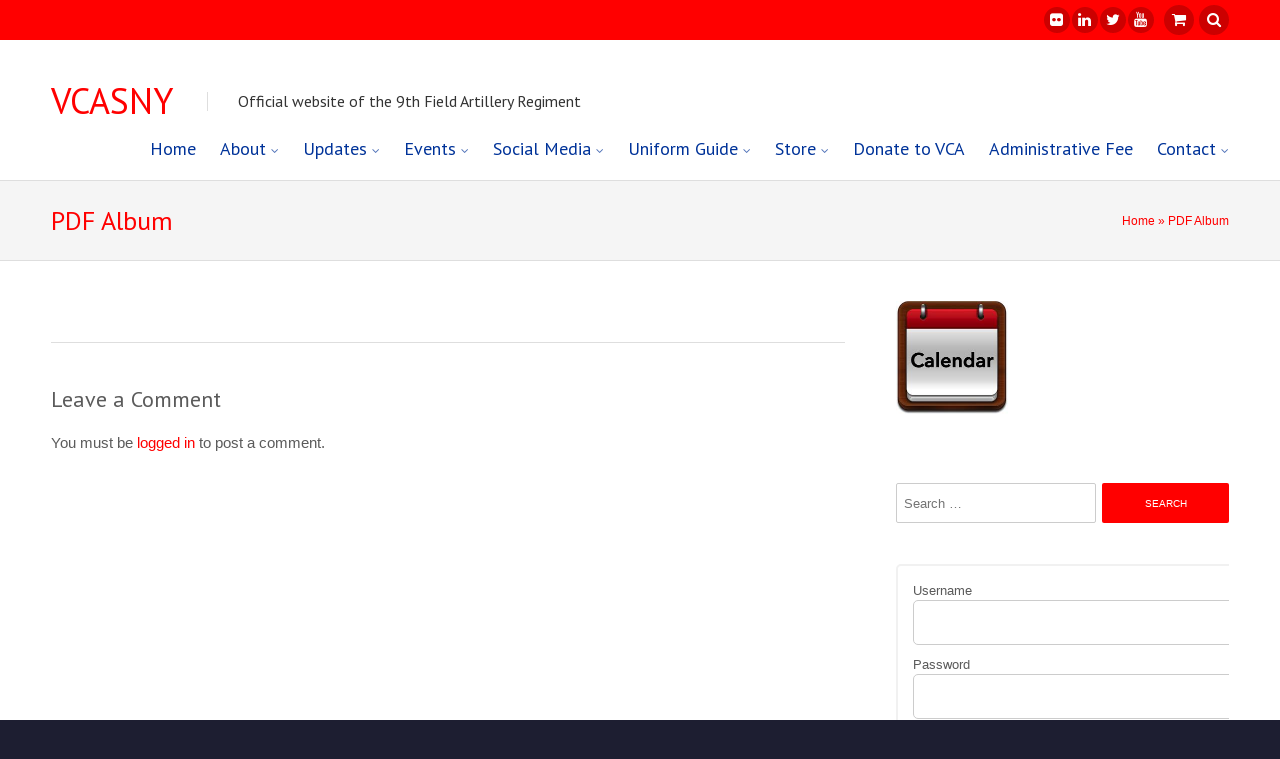

--- FILE ---
content_type: text/html; charset=UTF-8
request_url: https://www.vcasny.org/pdf-album/
body_size: 17557
content:
<!DOCTYPE html>
<html lang="en-US">
<head>
<meta charset="UTF-8">
<meta name="viewport" content="width=device-width">
<title>PDF Album | VCASNY</title>
<link rel="profile" href="http://gmpg.org/xfn/11">
<link rel="pingback" href="https://www.vcasny.org/xmlrpc.php">
<!--[if lt IE 9]><script src="https://www.vcasny.org/wp-content/themes/nayma/js/html5shiv.js"></script><![endif]-->
<!--[if lt IE 9]><script src="https://www.vcasny.org/wp-content/themes/nayma/js/selectivizr-min.js"></script><![endif]-->



<style></style>


<meta name='robots' content='max-image-preview:large' />
<link rel='dns-prefetch' href='//www.vcasny.org' />
<link rel='dns-prefetch' href='//maps.google.com' />
<link rel='dns-prefetch' href='//ajax.googleapis.com' />
<link rel='dns-prefetch' href='//maxcdn.bootstrapcdn.com' />
<link rel='dns-prefetch' href='//s.w.org' />
<link rel="alternate" type="application/rss+xml" title="VCASNY &raquo; Feed" href="https://www.vcasny.org/feed/" />
<link rel="alternate" type="application/rss+xml" title="VCASNY &raquo; Comments Feed" href="https://www.vcasny.org/comments/feed/" />
<link rel="alternate" type="application/rss+xml" title="VCASNY &raquo; PDF Album Comments Feed" href="https://www.vcasny.org/pdf-album/feed/" />
<script type="text/javascript">
window._wpemojiSettings = {"baseUrl":"https:\/\/s.w.org\/images\/core\/emoji\/14.0.0\/72x72\/","ext":".png","svgUrl":"https:\/\/s.w.org\/images\/core\/emoji\/14.0.0\/svg\/","svgExt":".svg","source":{"concatemoji":"https:\/\/www.vcasny.org\/wp-includes\/js\/wp-emoji-release.min.js?ver=f2fab9ec7822a54213168988942ed399"}};
/*! This file is auto-generated */
!function(e,a,t){var n,r,o,i=a.createElement("canvas"),p=i.getContext&&i.getContext("2d");function s(e,t){var a=String.fromCharCode,e=(p.clearRect(0,0,i.width,i.height),p.fillText(a.apply(this,e),0,0),i.toDataURL());return p.clearRect(0,0,i.width,i.height),p.fillText(a.apply(this,t),0,0),e===i.toDataURL()}function c(e){var t=a.createElement("script");t.src=e,t.defer=t.type="text/javascript",a.getElementsByTagName("head")[0].appendChild(t)}for(o=Array("flag","emoji"),t.supports={everything:!0,everythingExceptFlag:!0},r=0;r<o.length;r++)t.supports[o[r]]=function(e){if(!p||!p.fillText)return!1;switch(p.textBaseline="top",p.font="600 32px Arial",e){case"flag":return s([127987,65039,8205,9895,65039],[127987,65039,8203,9895,65039])?!1:!s([55356,56826,55356,56819],[55356,56826,8203,55356,56819])&&!s([55356,57332,56128,56423,56128,56418,56128,56421,56128,56430,56128,56423,56128,56447],[55356,57332,8203,56128,56423,8203,56128,56418,8203,56128,56421,8203,56128,56430,8203,56128,56423,8203,56128,56447]);case"emoji":return!s([129777,127995,8205,129778,127999],[129777,127995,8203,129778,127999])}return!1}(o[r]),t.supports.everything=t.supports.everything&&t.supports[o[r]],"flag"!==o[r]&&(t.supports.everythingExceptFlag=t.supports.everythingExceptFlag&&t.supports[o[r]]);t.supports.everythingExceptFlag=t.supports.everythingExceptFlag&&!t.supports.flag,t.DOMReady=!1,t.readyCallback=function(){t.DOMReady=!0},t.supports.everything||(n=function(){t.readyCallback()},a.addEventListener?(a.addEventListener("DOMContentLoaded",n,!1),e.addEventListener("load",n,!1)):(e.attachEvent("onload",n),a.attachEvent("onreadystatechange",function(){"complete"===a.readyState&&t.readyCallback()})),(e=t.source||{}).concatemoji?c(e.concatemoji):e.wpemoji&&e.twemoji&&(c(e.twemoji),c(e.wpemoji)))}(window,document,window._wpemojiSettings);
</script>
<style type="text/css">
img.wp-smiley,
img.emoji {
	display: inline !important;
	border: none !important;
	box-shadow: none !important;
	height: 1em !important;
	width: 1em !important;
	margin: 0 0.07em !important;
	vertical-align: -0.1em !important;
	background: none !important;
	padding: 0 !important;
}
</style>
	<link rel='stylesheet' id='wp-block-library-css'  href='https://www.vcasny.org/wp-includes/css/dist/block-library/style.min.css?ver=f2fab9ec7822a54213168988942ed399' type='text/css' media='all' />
<link rel='stylesheet' id='wc-blocks-vendors-style-css'  href='https://www.vcasny.org/wp-content/plugins/woocommerce/packages/woocommerce-blocks/build/wc-blocks-vendors-style.css?ver=10.0.6' type='text/css' media='all' />
<link rel='stylesheet' id='wc-blocks-style-css'  href='https://www.vcasny.org/wp-content/plugins/woocommerce/packages/woocommerce-blocks/build/wc-blocks-style.css?ver=10.0.6' type='text/css' media='all' />
<style id='global-styles-inline-css' type='text/css'>
body{--wp--preset--color--black: #000000;--wp--preset--color--cyan-bluish-gray: #abb8c3;--wp--preset--color--white: #ffffff;--wp--preset--color--pale-pink: #f78da7;--wp--preset--color--vivid-red: #cf2e2e;--wp--preset--color--luminous-vivid-orange: #ff6900;--wp--preset--color--luminous-vivid-amber: #fcb900;--wp--preset--color--light-green-cyan: #7bdcb5;--wp--preset--color--vivid-green-cyan: #00d084;--wp--preset--color--pale-cyan-blue: #8ed1fc;--wp--preset--color--vivid-cyan-blue: #0693e3;--wp--preset--color--vivid-purple: #9b51e0;--wp--preset--gradient--vivid-cyan-blue-to-vivid-purple: linear-gradient(135deg,rgba(6,147,227,1) 0%,rgb(155,81,224) 100%);--wp--preset--gradient--light-green-cyan-to-vivid-green-cyan: linear-gradient(135deg,rgb(122,220,180) 0%,rgb(0,208,130) 100%);--wp--preset--gradient--luminous-vivid-amber-to-luminous-vivid-orange: linear-gradient(135deg,rgba(252,185,0,1) 0%,rgba(255,105,0,1) 100%);--wp--preset--gradient--luminous-vivid-orange-to-vivid-red: linear-gradient(135deg,rgba(255,105,0,1) 0%,rgb(207,46,46) 100%);--wp--preset--gradient--very-light-gray-to-cyan-bluish-gray: linear-gradient(135deg,rgb(238,238,238) 0%,rgb(169,184,195) 100%);--wp--preset--gradient--cool-to-warm-spectrum: linear-gradient(135deg,rgb(74,234,220) 0%,rgb(151,120,209) 20%,rgb(207,42,186) 40%,rgb(238,44,130) 60%,rgb(251,105,98) 80%,rgb(254,248,76) 100%);--wp--preset--gradient--blush-light-purple: linear-gradient(135deg,rgb(255,206,236) 0%,rgb(152,150,240) 100%);--wp--preset--gradient--blush-bordeaux: linear-gradient(135deg,rgb(254,205,165) 0%,rgb(254,45,45) 50%,rgb(107,0,62) 100%);--wp--preset--gradient--luminous-dusk: linear-gradient(135deg,rgb(255,203,112) 0%,rgb(199,81,192) 50%,rgb(65,88,208) 100%);--wp--preset--gradient--pale-ocean: linear-gradient(135deg,rgb(255,245,203) 0%,rgb(182,227,212) 50%,rgb(51,167,181) 100%);--wp--preset--gradient--electric-grass: linear-gradient(135deg,rgb(202,248,128) 0%,rgb(113,206,126) 100%);--wp--preset--gradient--midnight: linear-gradient(135deg,rgb(2,3,129) 0%,rgb(40,116,252) 100%);--wp--preset--duotone--dark-grayscale: url('#wp-duotone-dark-grayscale');--wp--preset--duotone--grayscale: url('#wp-duotone-grayscale');--wp--preset--duotone--purple-yellow: url('#wp-duotone-purple-yellow');--wp--preset--duotone--blue-red: url('#wp-duotone-blue-red');--wp--preset--duotone--midnight: url('#wp-duotone-midnight');--wp--preset--duotone--magenta-yellow: url('#wp-duotone-magenta-yellow');--wp--preset--duotone--purple-green: url('#wp-duotone-purple-green');--wp--preset--duotone--blue-orange: url('#wp-duotone-blue-orange');--wp--preset--font-size--small: 13px;--wp--preset--font-size--medium: 20px;--wp--preset--font-size--large: 36px;--wp--preset--font-size--x-large: 42px;}.has-black-color{color: var(--wp--preset--color--black) !important;}.has-cyan-bluish-gray-color{color: var(--wp--preset--color--cyan-bluish-gray) !important;}.has-white-color{color: var(--wp--preset--color--white) !important;}.has-pale-pink-color{color: var(--wp--preset--color--pale-pink) !important;}.has-vivid-red-color{color: var(--wp--preset--color--vivid-red) !important;}.has-luminous-vivid-orange-color{color: var(--wp--preset--color--luminous-vivid-orange) !important;}.has-luminous-vivid-amber-color{color: var(--wp--preset--color--luminous-vivid-amber) !important;}.has-light-green-cyan-color{color: var(--wp--preset--color--light-green-cyan) !important;}.has-vivid-green-cyan-color{color: var(--wp--preset--color--vivid-green-cyan) !important;}.has-pale-cyan-blue-color{color: var(--wp--preset--color--pale-cyan-blue) !important;}.has-vivid-cyan-blue-color{color: var(--wp--preset--color--vivid-cyan-blue) !important;}.has-vivid-purple-color{color: var(--wp--preset--color--vivid-purple) !important;}.has-black-background-color{background-color: var(--wp--preset--color--black) !important;}.has-cyan-bluish-gray-background-color{background-color: var(--wp--preset--color--cyan-bluish-gray) !important;}.has-white-background-color{background-color: var(--wp--preset--color--white) !important;}.has-pale-pink-background-color{background-color: var(--wp--preset--color--pale-pink) !important;}.has-vivid-red-background-color{background-color: var(--wp--preset--color--vivid-red) !important;}.has-luminous-vivid-orange-background-color{background-color: var(--wp--preset--color--luminous-vivid-orange) !important;}.has-luminous-vivid-amber-background-color{background-color: var(--wp--preset--color--luminous-vivid-amber) !important;}.has-light-green-cyan-background-color{background-color: var(--wp--preset--color--light-green-cyan) !important;}.has-vivid-green-cyan-background-color{background-color: var(--wp--preset--color--vivid-green-cyan) !important;}.has-pale-cyan-blue-background-color{background-color: var(--wp--preset--color--pale-cyan-blue) !important;}.has-vivid-cyan-blue-background-color{background-color: var(--wp--preset--color--vivid-cyan-blue) !important;}.has-vivid-purple-background-color{background-color: var(--wp--preset--color--vivid-purple) !important;}.has-black-border-color{border-color: var(--wp--preset--color--black) !important;}.has-cyan-bluish-gray-border-color{border-color: var(--wp--preset--color--cyan-bluish-gray) !important;}.has-white-border-color{border-color: var(--wp--preset--color--white) !important;}.has-pale-pink-border-color{border-color: var(--wp--preset--color--pale-pink) !important;}.has-vivid-red-border-color{border-color: var(--wp--preset--color--vivid-red) !important;}.has-luminous-vivid-orange-border-color{border-color: var(--wp--preset--color--luminous-vivid-orange) !important;}.has-luminous-vivid-amber-border-color{border-color: var(--wp--preset--color--luminous-vivid-amber) !important;}.has-light-green-cyan-border-color{border-color: var(--wp--preset--color--light-green-cyan) !important;}.has-vivid-green-cyan-border-color{border-color: var(--wp--preset--color--vivid-green-cyan) !important;}.has-pale-cyan-blue-border-color{border-color: var(--wp--preset--color--pale-cyan-blue) !important;}.has-vivid-cyan-blue-border-color{border-color: var(--wp--preset--color--vivid-cyan-blue) !important;}.has-vivid-purple-border-color{border-color: var(--wp--preset--color--vivid-purple) !important;}.has-vivid-cyan-blue-to-vivid-purple-gradient-background{background: var(--wp--preset--gradient--vivid-cyan-blue-to-vivid-purple) !important;}.has-light-green-cyan-to-vivid-green-cyan-gradient-background{background: var(--wp--preset--gradient--light-green-cyan-to-vivid-green-cyan) !important;}.has-luminous-vivid-amber-to-luminous-vivid-orange-gradient-background{background: var(--wp--preset--gradient--luminous-vivid-amber-to-luminous-vivid-orange) !important;}.has-luminous-vivid-orange-to-vivid-red-gradient-background{background: var(--wp--preset--gradient--luminous-vivid-orange-to-vivid-red) !important;}.has-very-light-gray-to-cyan-bluish-gray-gradient-background{background: var(--wp--preset--gradient--very-light-gray-to-cyan-bluish-gray) !important;}.has-cool-to-warm-spectrum-gradient-background{background: var(--wp--preset--gradient--cool-to-warm-spectrum) !important;}.has-blush-light-purple-gradient-background{background: var(--wp--preset--gradient--blush-light-purple) !important;}.has-blush-bordeaux-gradient-background{background: var(--wp--preset--gradient--blush-bordeaux) !important;}.has-luminous-dusk-gradient-background{background: var(--wp--preset--gradient--luminous-dusk) !important;}.has-pale-ocean-gradient-background{background: var(--wp--preset--gradient--pale-ocean) !important;}.has-electric-grass-gradient-background{background: var(--wp--preset--gradient--electric-grass) !important;}.has-midnight-gradient-background{background: var(--wp--preset--gradient--midnight) !important;}.has-small-font-size{font-size: var(--wp--preset--font-size--small) !important;}.has-medium-font-size{font-size: var(--wp--preset--font-size--medium) !important;}.has-large-font-size{font-size: var(--wp--preset--font-size--large) !important;}.has-x-large-font-size{font-size: var(--wp--preset--font-size--x-large) !important;}
</style>
<link rel='stylesheet' id='events-manager-css'  href='https://www.vcasny.org/wp-content/plugins/events-manager/includes/css/events-manager.min.css?ver=6.4.6.4' type='text/css' media='all' />
<style id='events-manager-inline-css' type='text/css'>
body .em { --font-family : inherit; --font-weight : inherit; --font-size : 1em; --line-height : inherit; }
</style>
<link rel='stylesheet' id='events-manager-pro-css'  href='https://www.vcasny.org/wp-content/plugins/events-manager-pro/includes/css/events-manager-pro.css?ver=2.4' type='text/css' media='all' />
<link rel='stylesheet' id='style_login_widget-css'  href='https://www.vcasny.org/wp-content/plugins/login-sidebar-widget/css/style_login_widget.css?ver=f2fab9ec7822a54213168988942ed399' type='text/css' media='all' />
<link rel='stylesheet' id='image-hover-effects-css-css'  href='https://www.vcasny.org/wp-content/plugins/mega-addons-for-visual-composer/css/ihover.css?ver=f2fab9ec7822a54213168988942ed399' type='text/css' media='all' />
<link rel='stylesheet' id='style-css-css'  href='https://www.vcasny.org/wp-content/plugins/mega-addons-for-visual-composer/css/style.css?ver=f2fab9ec7822a54213168988942ed399' type='text/css' media='all' />
<link rel='stylesheet' id='font-awesome-latest-css'  href='https://www.vcasny.org/wp-content/plugins/mega-addons-for-visual-composer/css/font-awesome/css/all.css?ver=f2fab9ec7822a54213168988942ed399' type='text/css' media='all' />
<link rel='stylesheet' id='rs-plugin-settings-css'  href='https://www.vcasny.org/wp-content/plugins/revslider/rs-plugin/css/settings.css?ver=4.6.5' type='text/css' media='all' />
<style id='rs-plugin-settings-inline-css' type='text/css'>
.tp-caption a{color:#ff7302;text-shadow:none;-webkit-transition:all 0.2s ease-out;-moz-transition:all 0.2s ease-out;-o-transition:all 0.2s ease-out;-ms-transition:all 0.2s ease-out}.tp-caption a:hover{color:#ffa902}
</style>
<link rel='stylesheet' id='woocommerce-layout-css'  href='https://www.vcasny.org/wp-content/plugins/woocommerce/assets/css/woocommerce-layout.css?ver=7.7.2' type='text/css' media='all' />
<link rel='stylesheet' id='woocommerce-smallscreen-css'  href='https://www.vcasny.org/wp-content/plugins/woocommerce/assets/css/woocommerce-smallscreen.css?ver=7.7.2' type='text/css' media='only screen and (max-width: 768px)' />
<link rel='stylesheet' id='woocommerce-general-css'  href='https://www.vcasny.org/wp-content/plugins/woocommerce/assets/css/woocommerce.css?ver=7.7.2' type='text/css' media='all' />
<style id='woocommerce-inline-inline-css' type='text/css'>
.woocommerce form .form-row .required { visibility: visible; }
</style>
<link rel='stylesheet' id='rss-retriever-css'  href='https://www.vcasny.org/wp-content/plugins/wp-rss-retriever/inc/css/rss-retriever.css?ver=1.6.10' type='text/css' media='all' />
<link rel='stylesheet' id='wp-fullcalendar-css'  href='https://www.vcasny.org/wp-content/plugins/wp-fullcalendar/includes/css/main.css?ver=1.5' type='text/css' media='all' />
<link rel='stylesheet' id='wp-fullcalendar-tippy-light-border-css'  href='https://www.vcasny.org/wp-content/plugins/wp-fullcalendar/includes/css/tippy/light-border.css?ver=1.5' type='text/css' media='all' />
<link rel='stylesheet' id='jquery-ui-css'  href='https://www.vcasny.org/wp-content/plugins/wp-fullcalendar/includes/css/jquery-ui/ui-lightness/jquery-ui.min.css?ver=1.5' type='text/css' media='all' />
<link rel='stylesheet' id='jquery-ui-theme-css'  href='https://www.vcasny.org/wp-content/plugins/wp-fullcalendar/includes/css/jquery-ui/ui-lightness/theme.css?ver=1.5' type='text/css' media='all' />
<link rel='stylesheet' id='quadro-font-awesome-css'  href='//maxcdn.bootstrapcdn.com/font-awesome/4.2.0/css/font-awesome.min.css?ver=3.2.1' type='text/css' media='all' />
<link rel='stylesheet' id='quadro-style-css'  href='https://www.vcasny.org/wp-content/themes/nayma/style.css?ver=f2fab9ec7822a54213168988942ed399' type='text/css' media='all' />
<link rel='stylesheet' id='woocommerce-styles-css'  href='https://www.vcasny.org/wp-content/themes/nayma/inc/woocommerce-styles.css?ver=f2fab9ec7822a54213168988942ed399' type='text/css' media='all' />
<link rel='stylesheet' id='vcomposer-styles-css'  href='https://www.vcasny.org/wp-content/themes/nayma/inc/vcomposer-styles.css?ver=f2fab9ec7822a54213168988942ed399' type='text/css' media='all' />
<link rel='stylesheet' id='plugin-styles-css'  href='https://www.vcasny.org/wp-content/themes/nayma/inc/jquery.mmenu.css?ver=f2fab9ec7822a54213168988942ed399' type='text/css' media='all' />
<link rel='stylesheet' id='slickr-flickr-css'  href='https://www.vcasny.org/wp-content/plugins/slickr-flickr/styles/public.css?ver=2.8.1' type='text/css' media='all' />
<link rel='stylesheet' id='slickr-flickr-lightbox-css'  href='https://www.vcasny.org/wp-content/plugins/slickr-flickr/styles/lightGallery.css?ver=1.0' type='text/css' media='all' />
<link rel='stylesheet' id='dashicons-css'  href='https://www.vcasny.org/wp-includes/css/dashicons.min.css?ver=f2fab9ec7822a54213168988942ed399' type='text/css' media='all' />
<link rel='stylesheet' id='thickbox-css'  href='https://www.vcasny.org/wp-includes/js/thickbox/thickbox.css?ver=f2fab9ec7822a54213168988942ed399' type='text/css' media='all' />
<link rel='stylesheet' id='galleria-classic-css'  href='https://www.vcasny.org/wp-content/plugins/slickr-flickr/galleria/themes/classic/galleria.classic.css?ver=1.6.1' type='text/css' media='all' />
<link rel='stylesheet' id='js_composer_front-css'  href='https://www.vcasny.org/wp-content/plugins/js_composer/assets/css/js_composer.min.css?ver=5.4.5' type='text/css' media='all' />
<script type='text/javascript' src='https://www.vcasny.org/wp-includes/js/jquery/jquery.min.js?ver=3.6.0' id='jquery-core-js'></script>
<script type='text/javascript' src='https://www.vcasny.org/wp-includes/js/jquery/jquery-migrate.min.js?ver=3.3.2' id='jquery-migrate-js'></script>
<script type='text/javascript' src='https://www.vcasny.org/wp-includes/js/jquery/ui/core.min.js?ver=1.13.1' id='jquery-ui-core-js'></script>
<script type='text/javascript' src='https://www.vcasny.org/wp-includes/js/jquery/ui/mouse.min.js?ver=1.13.1' id='jquery-ui-mouse-js'></script>
<script type='text/javascript' src='https://www.vcasny.org/wp-includes/js/jquery/ui/sortable.min.js?ver=1.13.1' id='jquery-ui-sortable-js'></script>
<script type='text/javascript' src='https://www.vcasny.org/wp-includes/js/jquery/ui/datepicker.min.js?ver=1.13.1' id='jquery-ui-datepicker-js'></script>
<script type='text/javascript' id='jquery-ui-datepicker-js-after'>
jQuery(function(jQuery){jQuery.datepicker.setDefaults({"closeText":"Close","currentText":"Today","monthNames":["January","February","March","April","May","June","July","August","September","October","November","December"],"monthNamesShort":["Jan","Feb","Mar","Apr","May","Jun","Jul","Aug","Sep","Oct","Nov","Dec"],"nextText":"Next","prevText":"Previous","dayNames":["Sunday","Monday","Tuesday","Wednesday","Thursday","Friday","Saturday"],"dayNamesShort":["Sun","Mon","Tue","Wed","Thu","Fri","Sat"],"dayNamesMin":["S","M","T","W","T","F","S"],"dateFormat":"d MM yy","firstDay":1,"isRTL":false});});
</script>
<script type='text/javascript' src='https://www.vcasny.org/wp-includes/js/jquery/ui/resizable.min.js?ver=1.13.1' id='jquery-ui-resizable-js'></script>
<script type='text/javascript' src='https://www.vcasny.org/wp-includes/js/jquery/ui/draggable.min.js?ver=1.13.1' id='jquery-ui-draggable-js'></script>
<script type='text/javascript' src='https://www.vcasny.org/wp-includes/js/jquery/ui/controlgroup.min.js?ver=1.13.1' id='jquery-ui-controlgroup-js'></script>
<script type='text/javascript' src='https://www.vcasny.org/wp-includes/js/jquery/ui/checkboxradio.min.js?ver=1.13.1' id='jquery-ui-checkboxradio-js'></script>
<script type='text/javascript' src='https://www.vcasny.org/wp-includes/js/jquery/ui/button.min.js?ver=1.13.1' id='jquery-ui-button-js'></script>
<script type='text/javascript' src='https://www.vcasny.org/wp-includes/js/jquery/ui/dialog.min.js?ver=1.13.1' id='jquery-ui-dialog-js'></script>
<script type='text/javascript' id='events-manager-js-extra'>
/* <![CDATA[ */
var EM = {"ajaxurl":"https:\/\/www.vcasny.org\/wp-admin\/admin-ajax.php","locationajaxurl":"https:\/\/www.vcasny.org\/wp-admin\/admin-ajax.php?action=locations_search","firstDay":"1","locale":"en","dateFormat":"yy-mm-dd","ui_css":"https:\/\/www.vcasny.org\/wp-content\/plugins\/events-manager\/includes\/css\/jquery-ui\/build.min.css","show24hours":"1","is_ssl":"1","autocomplete_limit":"10","calendar":{"breakpoints":{"small":560,"medium":908,"large":false}},"phone":"","datepicker":{"format":"m\/d\/Y"},"search":{"breakpoints":{"small":650,"medium":850,"full":false}},"url":"https:\/\/www.vcasny.org\/wp-content\/plugins\/events-manager","bookingInProgress":"Please wait while the booking is being submitted.","tickets_save":"Save Ticket","bookingajaxurl":"https:\/\/www.vcasny.org\/wp-admin\/admin-ajax.php","bookings_export_save":"Export Bookings","bookings_settings_save":"Save Settings","booking_delete":"Are you sure you want to delete?","booking_offset":"30","bookings":{"submit_button":{"text":{"default":"Send your Response","free":"Send your Response","payment":"Send your Response","processing":"Processing ..."}},"update_listener":""},"bb_full":"Sold Out","bb_book":"Register Now","bb_booking":"Registering...","bb_booked":"Registration Submitted","bb_error":"Registration Error. Try again?","bb_cancel":"Cancel","bb_canceling":"Canceling...","bb_cancelled":"Cancelled","bb_cancel_error":"Cancellation Error. Try again?","txt_search":"Search","txt_searching":"Searching...","txt_loading":"Loading...","event_detach_warning":"Are you sure you want to detach this event? By doing so, this event will be independent of the recurring set of events.","delete_recurrence_warning":"Are you sure you want to delete all recurrences of this event? All events will be moved to trash.","disable_bookings_warning":"Are you sure you want to disable bookings? If you do this and save, you will lose all previous bookings. If you wish to prevent further bookings, reduce the number of spaces available to the amount of bookings you currently have","booking_warning_cancel":"Are you sure you want to cancel your registration?","cache":"1"};
/* ]]> */
</script>
<script type='text/javascript' src='https://www.vcasny.org/wp-content/plugins/events-manager/includes/js/events-manager.min.js?ver=6.4.6.4' id='events-manager-js'></script>
<script type='text/javascript' src='https://www.vcasny.org/wp-content/plugins/events-manager-pro/includes/js/events-manager-pro.js?ver=f2fab9ec7822a54213168988942ed399' id='events-manager-pro-js'></script>
<script type='text/javascript' src='https://www.vcasny.org/wp-content/plugins/login-sidebar-widget/js/jquery.validate.min.js?ver=f2fab9ec7822a54213168988942ed399' id='jquery.validate.min-js'></script>
<script type='text/javascript' src='https://www.vcasny.org/wp-content/plugins/login-sidebar-widget/js/additional-methods.js?ver=f2fab9ec7822a54213168988942ed399' id='additional-methods-js'></script>
<script type='text/javascript' src='https://www.vcasny.org/wp-content/plugins/revslider/rs-plugin/js/jquery.themepunch.tools.min.js?ver=4.6.5' id='tp-tools-js'></script>
<script type='text/javascript' src='https://www.vcasny.org/wp-content/plugins/revslider/rs-plugin/js/jquery.themepunch.revolution.min.js?ver=4.6.5' id='revmin-js'></script>
<script type='text/javascript' src='https://www.vcasny.org/wp-content/plugins/woocommerce/assets/js/jquery-blockui/jquery.blockUI.min.js?ver=2.7.0-wc.7.7.2' id='jquery-blockui-js'></script>
<script type='text/javascript' id='wc-add-to-cart-js-extra'>
/* <![CDATA[ */
var wc_add_to_cart_params = {"ajax_url":"\/wp-admin\/admin-ajax.php","wc_ajax_url":"\/?wc-ajax=%%endpoint%%","i18n_view_cart":"View cart","cart_url":"https:\/\/www.vcasny.org\/shopping-cart\/","is_cart":"","cart_redirect_after_add":"no"};
/* ]]> */
</script>
<script type='text/javascript' src='https://www.vcasny.org/wp-content/plugins/woocommerce/assets/js/frontend/add-to-cart.min.js?ver=7.7.2' id='wc-add-to-cart-js'></script>
<script type='text/javascript' src='https://www.vcasny.org/wp-content/plugins/js_composer/assets/js/vendors/woocommerce-add-to-cart.js?ver=5.4.5' id='vc_woocommerce-add-to-cart-js-js'></script>
<script type='text/javascript' id='WCPAY_ASSETS-js-extra'>
/* <![CDATA[ */
var wcpayAssets = {"url":"https:\/\/www.vcasny.org\/wp-content\/plugins\/woocommerce-payments\/dist\/"};
/* ]]> */
</script>
<script type='text/javascript' src='https://www.vcasny.org/wp-includes/js/jquery/ui/menu.min.js?ver=1.13.1' id='jquery-ui-menu-js'></script>
<script type='text/javascript' src='https://www.vcasny.org/wp-includes/js/jquery/ui/selectmenu.min.js?ver=1.13.1' id='jquery-ui-selectmenu-js'></script>
<script type='text/javascript' src='https://www.vcasny.org/wp-includes/js/jquery/ui/tooltip.min.js?ver=1.13.1' id='jquery-ui-tooltip-js'></script>
<script type='text/javascript' src='https://www.vcasny.org/wp-includes/js/dist/vendor/moment.min.js?ver=2.29.4' id='moment-js'></script>
<script type='text/javascript' id='moment-js-after'>
moment.updateLocale( 'en_US', {"months":["January","February","March","April","May","June","July","August","September","October","November","December"],"monthsShort":["Jan","Feb","Mar","Apr","May","Jun","Jul","Aug","Sep","Oct","Nov","Dec"],"weekdays":["Sunday","Monday","Tuesday","Wednesday","Thursday","Friday","Saturday"],"weekdaysShort":["Sun","Mon","Tue","Wed","Thu","Fri","Sat"],"week":{"dow":1},"longDateFormat":{"LT":"Hi","LTS":null,"L":null,"LL":"j F Y","LLL":"F j, Y g:i a","LLLL":null}} );
</script>
<script type='text/javascript' id='wp-fullcalendar-js-extra'>
/* <![CDATA[ */
var WPFC = {"ajaxurl":"https:\/\/www.vcasny.org\/wp-admin\/admin-ajax.php?action=WP_FullCalendar","firstDay":"1","wpfc_theme":"jquery-ui","wpfc_limit":"3","wpfc_limit_txt":"more ...","timeFormat":"HHmm","defaultView":"month","weekends":"true","header":{"left":"prev,next today","center":"title","right":"month,basicWeek"},"wpfc_qtips":"1","tippy_theme":"light-border","tippy_placement":"bottom","tippy_loading":"Loading..."};
/* ]]> */
</script>
<script type='text/javascript' src='https://www.vcasny.org/wp-content/plugins/wp-fullcalendar/includes/js/main.js?ver=1.5' id='wp-fullcalendar-js'></script>
<script type='text/javascript' src='https://www.vcasny.org/wp-content/plugins/slickr-flickr/scripts/lightGallery.min.js?ver=1.0' id='slickr-flickr-lightbox-js'></script>
<script type='text/javascript' id='thickbox-js-extra'>
/* <![CDATA[ */
var thickboxL10n = {"next":"Next >","prev":"< Prev","image":"Image","of":"of","close":"Close","noiframes":"This feature requires inline frames. You have iframes disabled or your browser does not support them.","loadingAnimation":"https:\/\/www.vcasny.org\/wp-includes\/js\/thickbox\/loadingAnimation.gif"};
/* ]]> */
</script>
<script type='text/javascript' src='https://www.vcasny.org/wp-includes/js/thickbox/thickbox.js?ver=3.1-20121105' id='thickbox-js'></script>
<script type='text/javascript' src='https://www.vcasny.org/wp-content/plugins/slickr-flickr/galleria/galleria-1.6.1.min.js?ver=1.6.1' id='galleria-js'></script>
<script type='text/javascript' src='https://www.vcasny.org/wp-content/plugins/slickr-flickr/galleria/themes/classic/galleria.classic.min.js?ver=1.6.1' id='galleria-classic-js'></script>
<script type='text/javascript' src='https://www.vcasny.org/wp-content/plugins/slickr-flickr/scripts/responsiveslides.min.js?ver=1.54' id='rslides-js'></script>
<script type='text/javascript' src='https://www.vcasny.org/wp-content/plugins/slickr-flickr/scripts/public.js?ver=2.8.1' id='slickr-flickr-js'></script>
<script type='text/javascript' src='//ajax.googleapis.com/ajax/libs/webfont/1.4.7/webfont.js?ver=f2fab9ec7822a54213168988942ed399' id='googlefloader-js'></script>
<link rel="https://api.w.org/" href="https://www.vcasny.org/wp-json/" /><link rel="alternate" type="application/json" href="https://www.vcasny.org/wp-json/wp/v2/pages/2405" /><link rel="EditURI" type="application/rsd+xml" title="RSD" href="https://www.vcasny.org/xmlrpc.php?rsd" />
<link rel="wlwmanifest" type="application/wlwmanifest+xml" href="https://www.vcasny.org/wp-includes/wlwmanifest.xml" /> 

<link rel="canonical" href="https://www.vcasny.org/pdf-album/" />
<link rel='shortlink' href='https://www.vcasny.org/?p=2405' />
<link rel="alternate" type="application/json+oembed" href="https://www.vcasny.org/wp-json/oembed/1.0/embed?url=https%3A%2F%2Fwww.vcasny.org%2Fpdf-album%2F" />
<link rel="alternate" type="text/xml+oembed" href="https://www.vcasny.org/wp-json/oembed/1.0/embed?url=https%3A%2F%2Fwww.vcasny.org%2Fpdf-album%2F&#038;format=xml" />
<style></style>		<script type="text/javascript">
			jQuery(document).ready(function() {
				// CUSTOM AJAX CONTENT LOADING FUNCTION
				var ajaxRevslider = function(obj) {
				
					// obj.type : Post Type
					// obj.id : ID of Content to Load
					// obj.aspectratio : The Aspect Ratio of the Container / Media
					// obj.selector : The Container Selector where the Content of Ajax will be injected. It is done via the Essential Grid on Return of Content
					
					var content = "";

					data = {};
					
					data.action = 'revslider_ajax_call_front';
					data.client_action = 'get_slider_html';
					data.token = '7588528076';
					data.type = obj.type;
					data.id = obj.id;
					data.aspectratio = obj.aspectratio;
					
					// SYNC AJAX REQUEST
					jQuery.ajax({
						type:"post",
						url:"https://www.vcasny.org/wp-admin/admin-ajax.php",
						dataType: 'json',
						data:data,
						async:false,
						success: function(ret, textStatus, XMLHttpRequest) {
							if(ret.success == true)
								content = ret.data;								
						},
						error: function(e) {
							console.log(e);
						}
					});
					
					 // FIRST RETURN THE CONTENT WHEN IT IS LOADED !!
					 return content;						 
				};
				
				// CUSTOM AJAX FUNCTION TO REMOVE THE SLIDER
				var ajaxRemoveRevslider = function(obj) {
					return jQuery(obj.selector+" .rev_slider").revkill();
				};

				// EXTEND THE AJAX CONTENT LOADING TYPES WITH TYPE AND FUNCTION
				var extendessential = setInterval(function() {
					if (jQuery.fn.tpessential != undefined) {
						clearInterval(extendessential);
						if(typeof(jQuery.fn.tpessential.defaults) !== 'undefined') {
							jQuery.fn.tpessential.defaults.ajaxTypes.push({type:"revslider",func:ajaxRevslider,killfunc:ajaxRemoveRevslider,openAnimationSpeed:0.3});   
							// type:  Name of the Post to load via Ajax into the Essential Grid Ajax Container
							// func: the Function Name which is Called once the Item with the Post Type has been clicked
							// killfunc: function to kill in case the Ajax Window going to be removed (before Remove function !
							// openAnimationSpeed: how quick the Ajax Content window should be animated (default is 0.3)
						}
					}
				},30);
			});
		</script>
		    
    <script type="text/javascript">
        var ajaxurl = 'https://www.vcasny.org/wp-admin/admin-ajax.php';
    </script>
<script type="text/javascript">
(function(url){
	if(/(?:Chrome\/26\.0\.1410\.63 Safari\/537\.31|WordfenceTestMonBot)/.test(navigator.userAgent)){ return; }
	var addEvent = function(evt, handler) {
		if (window.addEventListener) {
			document.addEventListener(evt, handler, false);
		} else if (window.attachEvent) {
			document.attachEvent('on' + evt, handler);
		}
	};
	var removeEvent = function(evt, handler) {
		if (window.removeEventListener) {
			document.removeEventListener(evt, handler, false);
		} else if (window.detachEvent) {
			document.detachEvent('on' + evt, handler);
		}
	};
	var evts = 'contextmenu dblclick drag dragend dragenter dragleave dragover dragstart drop keydown keypress keyup mousedown mousemove mouseout mouseover mouseup mousewheel scroll'.split(' ');
	var logHuman = function() {
		if (window.wfLogHumanRan) { return; }
		window.wfLogHumanRan = true;
		var wfscr = document.createElement('script');
		wfscr.type = 'text/javascript';
		wfscr.async = true;
		wfscr.src = url + '&r=' + Math.random();
		(document.getElementsByTagName('head')[0]||document.getElementsByTagName('body')[0]).appendChild(wfscr);
		for (var i = 0; i < evts.length; i++) {
			removeEvent(evts[i], logHuman);
		}
	};
	for (var i = 0; i < evts.length; i++) {
		addEvent(evts[i], logHuman);
	}
})('//www.vcasny.org/?wordfence_lh=1&hid=A6E92764D612C4B4A79B772028A62728');
</script>		<style type="text/css">
			.em-coupon-code { width:150px; }
			#em-coupon-loading { display:inline-block; width:16px; height: 16px; margin-left:4px; background:url(https://www.vcasny.org/wp-content/plugins/events-manager-pro/includes/images/spinner.gif)}
			.em-coupon-message { display:inline-block; margin:5px 0px 0px 105px; text-indent:22px; }
			.em-coupon-success { color:green; background:url(https://www.vcasny.org/wp-content/plugins/events-manager-pro/includes/images/success.png) 0px 0px no-repeat }
			.em-coupon-error { color:red; background:url(https://www.vcasny.org/wp-content/plugins/events-manager-pro/includes/images/error.png) 0px 0px no-repeat }
			.em-cart-coupons-form .em-coupon-message{ margin:5px 0px 0px 0px; }
			#em-coupon-loading { margin-right:4px; }	
		</style>
		<script type="text/javascript">var ajaxurl = "https://www.vcasny.org/wp-admin/admin-ajax.php"</script>	<noscript><style>.woocommerce-product-gallery{ opacity: 1 !important; }</style></noscript>
	<meta name="generator" content="Powered by WPBakery Page Builder - drag and drop page builder for WordPress."/>
<!--[if lte IE 9]><link rel="stylesheet" type="text/css" href="https://www.vcasny.org/wp-content/plugins/js_composer/assets/css/vc_lte_ie9.min.css" media="screen"><![endif]-->
<script>
	WebFont.load({
		google: {
			families: ['PT+Sans:normal,bold', ],
		},
		timeout: 3500 // Set the timeout to two seconds
	});
</script>

<style>
body {
	background-color: #003366;background-image: url('https://www.vcasny.org/wp-content/themes/nayma/images/patterns/6.png');
	font-family: Verdana, Geneva, sans-serif;	font-size: 15px;
	color: #5b5b5b;
}

a, a:visited {
	color: #ff0000;
}

a:hover {
	color: #212a5d;
}

h1 a, h2 a, h3 a, h4 a, h5 a, h6, h1, h2, h3, h4, h5, h6 {
	font-family: "PT Sans";}


.site-title a { font-family: "PT Sans";font-size: 36px;color: #ff0000;}
.main-navigation .menu > li > a {
	font-family: "PT Sans";	font-size: 18px;
	color: #003399;
}

.site-header-type2 .menu-slider a {
	color: #003399;	
}

.site-description {
	font-size: 15px;
	color: #333;
}

.secondary-navigation .menu > li a { color: #fff; }

.page-header-default { background:  #f5f5f5; }
.page-header-default .page-title,
.page-header-default .page-breadcrumbs { color:  #111; }

/*main color*/
.top-header, .site-header-type4 .bottom-header nav, .drop-caption, .page-header-styled, .qbtn, .member-socials a:hover, 
.services-type2 a.service-link, .flex-direction-nav li a, .flex-control-nav li a.flex-active, .search-submit,
.actions-header a:hover, .post-icon, .service-icon, 
.services-type3 a.service-link, .item-terms a:hover, button, html input[type="button"], input[type="reset"], 
input[type="submit"], .button, .cat-links a:hover, .terms-filter ul li:hover, .tp-rightarrow.default,
.tp-leftarrow.default, .site-header-type4 .header-wrapper.fixed-header {
	background-color: #ff0000;
}

.mejs-controls .mejs-time-rail .mejs-time-current {
	background-color: #ff0000 !important;
}


.bottom-header nav ul.menu > li.current_page_item > a, .bottom-header nav ul.menu > li.current-menu-item > a, 
.bottom-header .sub-menu li.current_page_item > a, .bottom-header .sub-menu li.current-menu-item > a {
	color: #ff0000;
}

.bottom-header nav ul.menu > li.current_page_item > a, 
.bottom-header nav ul.menu > li.current-menu-item > a, .item-terms a:hover, .cat-links a:hover,
.cart-actions div a:hover, .terms-filter ul li:hover {
	border-color: #ff0000;
}

/* Just for WooCommerce */
.woocommerce a.button, .woocommerce a.button.alt, .woocommerce button.button.alt, .woocommerce input.button.alt, 
.woocommerce #respond input#submit.alt, .woocommerce #content input.button.alt, .woocommerce-page a.button.alt, 
.woocommerce-page button.button.alt, .woocommerce-page input.button.alt, 
.woocommerce-page #respond input#submit.alt, .woocommerce-page #content input.button.alt,
.cart-actions div a:hover, .shop_table thead tr {
	background-color: #ff0000 !important;
}

.woocommerce ul.products li.product a.add_to_cart_button:hover,
.woocommerce-page ul.products li.product a.add_to_cart_button:hover,
.woocommerce ul.products li.product a.product_type_variable:hover,
.woocommerce-page ul.products li.product a.product_type_variable:hover,
.woocommerce .widget_layered_nav_filters ul li a,
.woocommerce-page .widget_layered_nav_filters ul li a,
.woocommerce .widget_price_filter .price_slider_amount .button, 
.woocommerce-page .widget_price_filter .price_slider_amount .button,
.woocommerce .widget_layered_nav ul li.chosen a, 
.woocommerce-page .widget_layered_nav ul li.chosen a,
.woocommerce table.cart a.remove:hover, .woocommerce #content table.cart a.remove:hover, 
.woocommerce-page table.cart a.remove:hover, .woocommerce-page #content table.cart a.remove:hover,
.woocommerce ul.products li.product a.button:hover,
.woocommerce-page ul.products li.product a.button:hover {
	background-color: #ff0000 !important;	
}

.woocommerce table.cart a.remove:hover, .woocommerce #content table.cart a.remove:hover, 
.woocommerce-page table.cart a.remove:hover, .woocommerce-page #content table.cart a.remove:hover {
	border-color: #ff0000 !important;	
}


.site-footer { background-color: #ff0000; }
.inner-footer { background-color: #fff; }
.inner-footer { color: #fff }
.inner-footer .widget-title:after { background-color: #fff }
.inner-footer a { color: #666 }
.site-info { color: #f7e200; }
.widgetized-header { background-color: #; }
.widgetized-header { color: #fff }
.widgetized-header .widget-title:after { background-color: #fff }
.header-handler { border-top-color: #; }
.notice-text { color: #; }
.topper-notice { background-color: #; }

.header-social-icons i { background-color: #cc0000; }.footer-social-icons i { background-color: #cc0000; }

::selection {
	background-color: #ff0000;
}

.wpb_toggle, #content h4.wpb_toggle, .wpb_toggle_title_active, #content h4.wpb_toggle_title_active {
border: none;
}


a.header-cart-link i {
background: #cc0000;
}

/*
_______***WEBSITE CSS DO NOT ALTER,
______ERASE OR REMOVE FOR ANY REASON*** ______
*/

/*
_______*Woo Commerce______
*/
.woocommerce ul.products li.product a.add_to_cart_button, .woocommerce-page ul.products li.product a.add_to_cart_button, .woocommerce ul.products li.product a.product_type_variable, .woocommerce-page ul.products li.product a.product_type_variable, .woocommerce ul.products li.product a.button, .woocommerce-page ul.products li.product a.button {
background: #D3D3D3 !important;
}


.woocommerce div.product .product_title, .woocommerce #content div.product .product_title, .woocommerce-page div.product .product_title, .woocommerce-page #content div.product .product_title {
clear: none;
margin-top: 0;
padding: 0;
color: #ff0000;
}

.civPermits {
font-size: 14px;
}

.productMRwoo .woocommerce ul.products li.product h3, .woocommerce-page ul.products li.product h3 {
font-size: 1.4em;
}

#post-1595 p {
font-size: 15px;
}

/*
____________
*/

.wpb_content_element {
margin-bottom: 25px;
}

#post-1898 {
padding-top: 1px;
}

.mod-editor-content {
border-top: 1px solid #CCCCCC;
border-bottom: 1px solid #cccccc;
}

.paging-navigation a {
font-size: 100%;
}

.paging-navigation {
border: none;
}

#post-1766 {
padding: 0px 4%;
}

/*
__________________Module Titles____________________
*/

.mod-title {
padding: 1px 4%;
font-size: 28px;
}

.mod-title:after {
display: none;
}

.mod-header {
text-align: left;
margin-bottom: 24px;
}

.mod-header {
text-align: left;
margin-bottom: 40px;
}

#post-39 .mod-editor-content {
padding-bottom: 20px;
text-align: left;
}

#post-39 h4 {
margin-bottom: 0px;
}

#post-1734 {
padding: 1px 4%;
}

#post-1807 {
padding: 0px 0px;
margin-top: -3px;
}

/*
__________________ Main Site Settings  ____________________
*/

.search-icon i {
background:#cc0000;
}

.site-description {
max-width: 420px;
font-size: 16px;
}

h2 {
font-size: 28px;
line-height: 1.2;
}

#post-1734 p {
font-size: 15px;
line-height: 1.4;
text-align: justify;
}

p {
margin-bottom: 12px;
}

body {
background-color: #1D1E31;
}

.post-icon-wrapper {
position: absolute;
left: 0;
top: 0;
display: none;
}

.widget-title:after {
width: 280px;
height: .75px;
margin-top: 6px;
}


hr {
background-color: #ccc;
border: 0px;
height: 1px;
margin-bottom: 10px;
}


/*
__________________ Headers ____________________
*/

.bottom-header {
padding: 35px 4%;
}

.bottom-header nav .menu > li {
padding: 1% 0;
margin-left: 24px;
}

.fixed-header .main-navigation .menu > li > a {
color: #00119c;
}

.page-header-default .page-title, .page-header-default .page-breadcrumbs {
color: #ff0000;
}

.page-header-styled {
padding: 0px 4%;
background-position: center center;
background-attachment: fixed;
}

.page-header-styled .page-title {
margin-bottom: 5px;
font-size: 28px;
line-height: 1.3;
letter-spacing: 3px;
}


/*
__________________ Top Slider and Arrows ____________________
*/

.type-rev-slider {
width: 100%;
min-height: 0;
}
.tp-rightarrow.default, .tp-leftarrow.default {
font-size:1.1em;
width: 42px !important;
height: 42px !important;
margin-top: -30px !important;
margin-bottom: auto !important;
text-align: center !important;
line-height: 42px !important;
}

.tp-leftarrow.default {
background-color: #666;
-moz-border-radius: 50%; 
-webkit-border-radius: 50%; 
border-radius: 50%;
}

.tp-rightarrow.default {
background-color: #666;
-moz-border-radius: 50%; 
-webkit-border-radius: 50%; 
border-radius: 50%;
}

/*
__________________ Blog____________________
*/
.entry-title {
margin: 20px 0 10px;
font-size: 28px;
line-height: 1.3;
}

.classic-blog .blog-container {
float: left;
width: 62%;
margin-left: 2%;
}

.blog-item {
position: relative;
margin-bottom: 60px;
padding-left: 0px;
}

.blog .site-main {
padding-top: 4%;
}

.classic-blog .blog-item {
padding-left: 4%;
}

.classic-blog .mod-editor-content {
margin: 0 4% 30px;
}

.classic-blog {
padding: 60px 0 0 0;
}

/*
__________________ Footer and Copyright____________________
*/
.site-info a {
	color: #fff;
}

.site-info a:hover {
color: #ccc;
}

/*
__________________ Selection Highlight____________________
*/

::selection {
  background: #FBE9BB; /* WebKit/Blink Browsers */
}

::-moz-selection {
  background: #FBE9BB; /* Gecko Browsers */
}

/*
__________________Media Queries____________________
*/

@media screen and (min-width: 960px) {

.memberDuesPage .woocommerce ul.products li.product,.woocommerce-page ul.products li.product {
width: 28.5% !important;
margin: 0 1% 40px 2% !important;
}

.productMRwoo .woocommerce .products ul, .woocommerce ul.products, .woocommerce-page .products ul, .woocommerce-page ul.products {
margin: 0 -2em 1em 0px;
padding: 0;
list-style: none outside;
clear: both;
}

.productMRwoo .woocommerce ul.products li.product, .woocommerce-page ul.products li.product {
width: 30.5% !important;
}
}


@media screen and (max-width: 759px) {
#post-1766 a {
font-size: 21px;
}

#post-1734 h4 {
font-size: 19px;
padding-top: 12px
}

#post-1734 p {
font-size: 14px;
line-height: 1.4;
text-align: justify;
}

.site-info {
font-size: 50%;
}

p {
margin-bottom: 0px;
}

.blog-container {
width: 100% !important;
margin: 0 !important;
padding: 0 1% !important;
-webkit-box-sizing: border-box;
-moz-box-sizing: border-box;
box-sizing: border-box;
}
}
</style>
<!--[if lt IE 9]>
			<link rel="stylesheet" type="text/css" href="//fonts.googleapis.com/css?family=PT+Sans:normal|bold| ">
<![endif]-->
 
<link rel="icon" href="https://www.vcasny.org/wp-content/uploads/2025/07/cropped-Screenshot_20250720_215415_Chrome-32x32.jpg" sizes="32x32" />
<link rel="icon" href="https://www.vcasny.org/wp-content/uploads/2025/07/cropped-Screenshot_20250720_215415_Chrome-192x192.jpg" sizes="192x192" />
<link rel="apple-touch-icon" href="https://www.vcasny.org/wp-content/uploads/2025/07/cropped-Screenshot_20250720_215415_Chrome-180x180.jpg" />
<meta name="msapplication-TileImage" content="https://www.vcasny.org/wp-content/uploads/2025/07/cropped-Screenshot_20250720_215415_Chrome-270x270.jpg" />
		<style type="text/css" id="wp-custom-css">
			/*
You can add your own CSS here.

Click the help icon above to learn more.
*/
		</style>
		<noscript><style type="text/css"> .wpb_animate_when_almost_visible { opacity: 1; }</style></noscript>
</head>

<body class="page-template-default page page-id-2405 site-header-type1 stretched shape-circle woo-sidebar-none onsingle-sidebar-right theme-nayma woocommerce-no-js group-blog wpb-js-composer js-comp-ver-5.4.5 vc_responsive">

<div id="page" class="hfeed site">
	
		
	<header id="masthead" class="site-header sticky-header" role="banner">

		<div class="header-wrapper">

			
			
			<div class="top-header clear">

															<nav id="top-navigation" class="secondary-navigation" role="navigation">
							<h1 class="menu-toggle">Menu</h1>
													</nav><!-- #top-navigation -->
													<div class="top-right-header">
					<ul class="social-area icon-style2 custom-color header-social-icons"><li><a href="https://www.flickr.com/photos/vcasny/" target="_blank" title="Flickr"><i class="fa fa-flickr"></i></a></li><li><a href="https://www.linkedin.com/in/vcasny" target="_blank" title="Linkedin"><i class="fa fa-linkedin"></i></a></li><li><a href="https://twitter.com/vcasny#" target="_blank" title="Twitter"><i class="fa fa-twitter"></i></a></li><li><a href="https://www.youtube.com/user/vcasnyadm" target="_blank" title="Youtube"><i class="fa fa-youtube"></i></a></li></ul>					<div class="search-area"><span class="search-icon"><i class="fa fa-search"></i></span><div class="search-slide"><form role="search" method="get" class="search-form" action="https://www.vcasny.org/">
	<label>
		<span class="screen-reader-text">Search for:</span>
		<input type="search" class="search-field" placeholder="Search &hellip;" value="" name="s" title="Search for:">
	</label>
	<input type="submit" class="search-submit" value="Search">
</form>
</div></div>						
	<div class="header-cart">
					<a class="header-cart-link" href="https://www.vcasny.org/shopping-cart/"><i class="fa fa-shopping-cart"></i></a>
			<div class="cart-contents">
				<p class="cart-empty-msg">You have no items in your cart.</p>
			</div>
			</div>
	
					</div>
				
							
			</div>

			<div class="bottom-header clear">
								<div class="site-branding text-logo">
					<h1 class="site-title">
						<a href="https://www.vcasny.org/" title="VCASNY" rel="home">
							VCASNY						</a>
					</h1>
										<h2 class="site-description">Official website of the 9th Field Artillery Regiment</h2>
									</div>
												<h1 class="menu-slider"><a href="#site-navigation" class="menu-link"><i class="fa fa-bars"></i><span>Menu</span></a></h1>
				<nav id="site-navigation" class="main-navigation" role="navigation">
					<div class="menu-main_menu-container"><ul id="menu-main_menu" class="menu"><li id="menu-item-1846" class="menu-item menu-item-type-post_type menu-item-object-page menu-item-home menu-item-1846"><a href="https://www.vcasny.org/">Home</a></li>
<li id="menu-item-1950" class="menu-item menu-item-type-post_type menu-item-object-page menu-item-has-children menu-item-1950"><a href="https://www.vcasny.org/about/">About</a>
<ul class="sub-menu">
	<li id="menu-item-1823" class="menu-item menu-item-type-post_type menu-item-object-page menu-item-1823"><a href="https://www.vcasny.org/history-timeline/">VCA History / Timeline</a></li>
	<li id="menu-item-1838" class="menu-item menu-item-type-post_type menu-item-object-page menu-item-1838"><a href="https://www.vcasny.org/recruiting-enlisting/">Recruiting</a></li>
	<li id="menu-item-2458" class="menu-item menu-item-type-post_type menu-item-object-page menu-item-2458"><a href="https://www.vcasny.org/usfaa/">USFAA</a></li>
	<li id="menu-item-4748" class="menu-item menu-item-type-post_type menu-item-object-page menu-item-4748"><a href="https://www.vcasny.org/vca-1790-gun-club/">VCA 1790 Gun Club</a></li>
	<li id="menu-item-1822" class="menu-item menu-item-type-post_type menu-item-object-page menu-item-1822"><a href="https://www.vcasny.org/leaders/">Leaders</a></li>
	<li id="menu-item-1824" class="menu-item menu-item-type-post_type menu-item-object-page menu-item-1824"><a href="https://www.vcasny.org/faq/">FAQ</a></li>
	<li id="menu-item-2934" class="menu-item menu-item-type-post_type menu-item-object-page menu-item-2934"><a href="https://www.vcasny.org/background-checks/">Background Checks</a></li>
</ul>
</li>
<li id="menu-item-1825" class="menu-item menu-item-type-post_type menu-item-object-page menu-item-has-children menu-item-1825"><a href="https://www.vcasny.org/updates/">Updates</a>
<ul class="sub-menu">
	<li id="menu-item-1847" class="menu-item menu-item-type-post_type menu-item-object-page menu-item-1847"><a href="https://www.vcasny.org/blog/">Blog</a></li>
	<li id="menu-item-1831" class="menu-item menu-item-type-post_type menu-item-object-page menu-item-1831"><a href="https://www.vcasny.org/press-releases-and-other-documents/">Press Releases and Other Documents</a></li>
	<li id="menu-item-2843" class="menu-item menu-item-type-post_type menu-item-object-page menu-item-2843"><a href="https://www.vcasny.org/training/">Training Collateral</a></li>
</ul>
</li>
<li id="menu-item-2753" class="menu-item menu-item-type-post_type menu-item-object-page menu-item-has-children menu-item-2753"><a href="https://www.vcasny.org/events-2/">Events</a>
<ul class="sub-menu">
	<li id="menu-item-2754" class="menu-item menu-item-type-post_type menu-item-object-page menu-item-2754"><a href="https://www.vcasny.org/events-2/my-bookings/">My Registrations</a></li>
	<li id="menu-item-1963" class="menu-item menu-item-type-post_type menu-item-object-page menu-item-1963"><a href="https://www.vcasny.org/calendar/">Calendar</a></li>
</ul>
</li>
<li id="menu-item-1826" class="menu-item menu-item-type-post_type menu-item-object-page current-menu-ancestor current-menu-parent current_page_parent current_page_ancestor menu-item-has-children menu-item-1826"><a href="https://www.vcasny.org/media/">Social Media</a>
<ul class="sub-menu">
	<li id="menu-item-1827" class="menu-item menu-item-type-post_type menu-item-object-page menu-item-1827"><a href="https://www.vcasny.org/photo-of-the-day/">Photo of the Day and other News</a></li>
	<li id="menu-item-2415" class="menu-item menu-item-type-post_type menu-item-object-page current-menu-item page_item page-item-2405 current_page_item menu-item-2415"><a href="https://www.vcasny.org/pdf-album/" aria-current="page">PDF Album</a></li>
	<li id="menu-item-1828" class="menu-item menu-item-type-post_type menu-item-object-page menu-item-1828"><a href="https://www.vcasny.org/event-photos/">Event Photos</a></li>
	<li id="menu-item-1829" class="menu-item menu-item-type-post_type menu-item-object-page menu-item-1829"><a href="https://www.vcasny.org/youtube-videos/">YouTube Videos</a></li>
	<li id="menu-item-1830" class="menu-item menu-item-type-post_type menu-item-object-page menu-item-1830"><a href="https://www.vcasny.org/facebook/">Facebook</a></li>
</ul>
</li>
<li id="menu-item-1833" class="menu-item menu-item-type-post_type menu-item-object-page menu-item-has-children menu-item-1833"><a href="https://www.vcasny.org/uniform/">Uniform Guide</a>
<ul class="sub-menu">
	<li id="menu-item-2324" class="menu-item menu-item-type-post_type menu-item-object-page menu-item-2324"><a href="https://www.vcasny.org/parade-dress-wear-guide-enlisted/">Parade Dress Wear Guide Enlisted</a></li>
	<li id="menu-item-3427" class="menu-item menu-item-type-post_type menu-item-object-page menu-item-3427"><a href="https://www.vcasny.org/parade-dress-wear-guide-officer/">Parade Dress Wear Guide Officer</a></li>
	<li id="menu-item-2347" class="menu-item menu-item-type-post_type menu-item-object-page menu-item-2347"><a href="https://www.vcasny.org/asu-wear-guide-class-b/">ASU Wear Guide – Class B</a></li>
	<li id="menu-item-2350" class="menu-item menu-item-type-post_type menu-item-object-page menu-item-2350"><a href="https://www.vcasny.org/acu-wear-guide/">ACU Wear Guide</a></li>
	<li id="menu-item-2346" class="menu-item menu-item-type-post_type menu-item-object-page menu-item-2346"><a href="https://www.vcasny.org/corp-blazer-guide/">Corp Blazer Guide</a></li>
	<li id="menu-item-2348" class="menu-item menu-item-type-post_type menu-item-object-page menu-item-2348"><a href="https://www.vcasny.org/hair-regulation-from-ar670-1/">Hair Regulation – From AR670-1</a></li>
	<li id="menu-item-3543" class="menu-item menu-item-type-post_type menu-item-object-page menu-item-3543"><a href="https://www.vcasny.org/vca-uniform/">VCA Uniform &#8211; Additional Requirements and Options</a></li>
</ul>
</li>
<li id="menu-item-2173" class="menu-item menu-item-type-post_type menu-item-object-page menu-item-has-children menu-item-2173"><a href="https://www.vcasny.org/services/">Store</a>
<ul class="sub-menu">
	<li id="menu-item-3538" class="menu-item menu-item-type-post_type menu-item-object-page menu-item-3538"><a href="https://www.vcasny.org/shop/">Shop</a></li>
	<li id="menu-item-1841" class="menu-item menu-item-type-post_type menu-item-object-page menu-item-1841"><a href="https://www.vcasny.org/shopping-cart/">Shopping cart</a></li>
	<li id="menu-item-2220" class="menu-item menu-item-type-post_type menu-item-object-page menu-item-2220"><a href="https://www.vcasny.org/mission-request/">Mission Request</a></li>
	<li id="menu-item-3453" class="menu-item menu-item-type-post_type menu-item-object-page menu-item-3453"><a href="https://www.vcasny.org/journal-ads/">Journal Ads</a></li>
	<li id="menu-item-1842" class="menu-item menu-item-type-post_type menu-item-object-page menu-item-1842"><a href="https://www.vcasny.org/checkout/">Checkout</a></li>
</ul>
</li>
<li id="menu-item-1843" class="menu-item menu-item-type-post_type menu-item-object-page menu-item-1843"><a href="https://www.vcasny.org/donate/">Donate to VCA</a></li>
<li id="menu-item-5628" class="menu-item menu-item-type-custom menu-item-object-custom menu-item-5628"><a href="https://www.vcasny.org/product-category/annual-administrative-fee/">Administrative Fee</a></li>
<li id="menu-item-1815" class="menu-item menu-item-type-post_type menu-item-object-page menu-item-has-children menu-item-1815"><a href="https://www.vcasny.org/contact/">Contact</a>
<ul class="sub-menu">
	<li id="menu-item-1814" class="menu-item menu-item-type-post_type menu-item-object-page menu-item-1814"><a href="https://www.vcasny.org/vca-related-links/">Links</a></li>
</ul>
</li>
</ul></div>					<div class="screen-reader-text skip-link"><a href="#content" title="Skip to content">Skip to content</a></div>
				</nav><!-- #site-navigation -->
												<h1 class="menu-slider-sticky"><a href="#site-navigation" class="menu-link"><i class="fa fa-bars"></i><span>Menu</span></a></h1>
				<nav id="sticky-navigation" class="main-navigation sticky-navigation-menu" role="navigation">
					<div class="menu-main_menu-container"><ul id="menu-main_menu-1" class="menu"><li class="menu-item menu-item-type-post_type menu-item-object-page menu-item-home menu-item-1846"><a href="https://www.vcasny.org/">Home</a></li>
<li class="menu-item menu-item-type-post_type menu-item-object-page menu-item-has-children menu-item-1950"><a href="https://www.vcasny.org/about/">About</a>
<ul class="sub-menu">
	<li class="menu-item menu-item-type-post_type menu-item-object-page menu-item-1823"><a href="https://www.vcasny.org/history-timeline/">VCA History / Timeline</a></li>
	<li class="menu-item menu-item-type-post_type menu-item-object-page menu-item-1838"><a href="https://www.vcasny.org/recruiting-enlisting/">Recruiting</a></li>
	<li class="menu-item menu-item-type-post_type menu-item-object-page menu-item-2458"><a href="https://www.vcasny.org/usfaa/">USFAA</a></li>
	<li class="menu-item menu-item-type-post_type menu-item-object-page menu-item-4748"><a href="https://www.vcasny.org/vca-1790-gun-club/">VCA 1790 Gun Club</a></li>
	<li class="menu-item menu-item-type-post_type menu-item-object-page menu-item-1822"><a href="https://www.vcasny.org/leaders/">Leaders</a></li>
	<li class="menu-item menu-item-type-post_type menu-item-object-page menu-item-1824"><a href="https://www.vcasny.org/faq/">FAQ</a></li>
	<li class="menu-item menu-item-type-post_type menu-item-object-page menu-item-2934"><a href="https://www.vcasny.org/background-checks/">Background Checks</a></li>
</ul>
</li>
<li class="menu-item menu-item-type-post_type menu-item-object-page menu-item-has-children menu-item-1825"><a href="https://www.vcasny.org/updates/">Updates</a>
<ul class="sub-menu">
	<li class="menu-item menu-item-type-post_type menu-item-object-page menu-item-1847"><a href="https://www.vcasny.org/blog/">Blog</a></li>
	<li class="menu-item menu-item-type-post_type menu-item-object-page menu-item-1831"><a href="https://www.vcasny.org/press-releases-and-other-documents/">Press Releases and Other Documents</a></li>
	<li class="menu-item menu-item-type-post_type menu-item-object-page menu-item-2843"><a href="https://www.vcasny.org/training/">Training Collateral</a></li>
</ul>
</li>
<li class="menu-item menu-item-type-post_type menu-item-object-page menu-item-has-children menu-item-2753"><a href="https://www.vcasny.org/events-2/">Events</a>
<ul class="sub-menu">
	<li class="menu-item menu-item-type-post_type menu-item-object-page menu-item-2754"><a href="https://www.vcasny.org/events-2/my-bookings/">My Registrations</a></li>
	<li class="menu-item menu-item-type-post_type menu-item-object-page menu-item-1963"><a href="https://www.vcasny.org/calendar/">Calendar</a></li>
</ul>
</li>
<li class="menu-item menu-item-type-post_type menu-item-object-page current-menu-ancestor current-menu-parent current_page_parent current_page_ancestor menu-item-has-children menu-item-1826"><a href="https://www.vcasny.org/media/">Social Media</a>
<ul class="sub-menu">
	<li class="menu-item menu-item-type-post_type menu-item-object-page menu-item-1827"><a href="https://www.vcasny.org/photo-of-the-day/">Photo of the Day and other News</a></li>
	<li class="menu-item menu-item-type-post_type menu-item-object-page current-menu-item page_item page-item-2405 current_page_item menu-item-2415"><a href="https://www.vcasny.org/pdf-album/" aria-current="page">PDF Album</a></li>
	<li class="menu-item menu-item-type-post_type menu-item-object-page menu-item-1828"><a href="https://www.vcasny.org/event-photos/">Event Photos</a></li>
	<li class="menu-item menu-item-type-post_type menu-item-object-page menu-item-1829"><a href="https://www.vcasny.org/youtube-videos/">YouTube Videos</a></li>
	<li class="menu-item menu-item-type-post_type menu-item-object-page menu-item-1830"><a href="https://www.vcasny.org/facebook/">Facebook</a></li>
</ul>
</li>
<li class="menu-item menu-item-type-post_type menu-item-object-page menu-item-has-children menu-item-1833"><a href="https://www.vcasny.org/uniform/">Uniform Guide</a>
<ul class="sub-menu">
	<li class="menu-item menu-item-type-post_type menu-item-object-page menu-item-2324"><a href="https://www.vcasny.org/parade-dress-wear-guide-enlisted/">Parade Dress Wear Guide Enlisted</a></li>
	<li class="menu-item menu-item-type-post_type menu-item-object-page menu-item-3427"><a href="https://www.vcasny.org/parade-dress-wear-guide-officer/">Parade Dress Wear Guide Officer</a></li>
	<li class="menu-item menu-item-type-post_type menu-item-object-page menu-item-2347"><a href="https://www.vcasny.org/asu-wear-guide-class-b/">ASU Wear Guide – Class B</a></li>
	<li class="menu-item menu-item-type-post_type menu-item-object-page menu-item-2350"><a href="https://www.vcasny.org/acu-wear-guide/">ACU Wear Guide</a></li>
	<li class="menu-item menu-item-type-post_type menu-item-object-page menu-item-2346"><a href="https://www.vcasny.org/corp-blazer-guide/">Corp Blazer Guide</a></li>
	<li class="menu-item menu-item-type-post_type menu-item-object-page menu-item-2348"><a href="https://www.vcasny.org/hair-regulation-from-ar670-1/">Hair Regulation – From AR670-1</a></li>
	<li class="menu-item menu-item-type-post_type menu-item-object-page menu-item-3543"><a href="https://www.vcasny.org/vca-uniform/">VCA Uniform &#8211; Additional Requirements and Options</a></li>
</ul>
</li>
<li class="menu-item menu-item-type-post_type menu-item-object-page menu-item-has-children menu-item-2173"><a href="https://www.vcasny.org/services/">Store</a>
<ul class="sub-menu">
	<li class="menu-item menu-item-type-post_type menu-item-object-page menu-item-3538"><a href="https://www.vcasny.org/shop/">Shop</a></li>
	<li class="menu-item menu-item-type-post_type menu-item-object-page menu-item-1841"><a href="https://www.vcasny.org/shopping-cart/">Shopping cart</a></li>
	<li class="menu-item menu-item-type-post_type menu-item-object-page menu-item-2220"><a href="https://www.vcasny.org/mission-request/">Mission Request</a></li>
	<li class="menu-item menu-item-type-post_type menu-item-object-page menu-item-3453"><a href="https://www.vcasny.org/journal-ads/">Journal Ads</a></li>
	<li class="menu-item menu-item-type-post_type menu-item-object-page menu-item-1842"><a href="https://www.vcasny.org/checkout/">Checkout</a></li>
</ul>
</li>
<li class="menu-item menu-item-type-post_type menu-item-object-page menu-item-1843"><a href="https://www.vcasny.org/donate/">Donate to VCA</a></li>
<li class="menu-item menu-item-type-custom menu-item-object-custom menu-item-5628"><a href="https://www.vcasny.org/product-category/annual-administrative-fee/">Administrative Fee</a></li>
<li class="menu-item menu-item-type-post_type menu-item-object-page menu-item-has-children menu-item-1815"><a href="https://www.vcasny.org/contact/">Contact</a>
<ul class="sub-menu">
	<li class="menu-item menu-item-type-post_type menu-item-object-page menu-item-1814"><a href="https://www.vcasny.org/vca-related-links/">Links</a></li>
</ul>
</li>
</ul></div>					<div class="screen-reader-text skip-link"><a href="#content" title="Skip to content">Skip to content</a></div>
				</nav><!-- #sticky-navigation -->
											</div>

		</div>
		
	</header><!-- #masthead -->

	<div id="main" class="site-main">


	
	<div class="page-header page-header-left page-header-default ">
		<h1 class="page-title">PDF Album</h1>
				<p class="page-breadcrumbs"><a href="https://www.vcasny.org">Home</a> &raquo; PDF Album</p>	</div><!-- .page-header -->

	<div id="primary" class="content-area">
		
		<div id="content" class="site-content" role="main">

			
				
<article id="post-2405" class="post-2405 page type-page status-publish hentry">
	<div class="page-content">
		<div class="vc_row wpb_row vc_row-fluid"><div class="wpb_column vc_column_container vc_col-sm-12"><div class="vc_column-inner "><div class="wpb_wrapper"><div class="woocommerce columns-4 "></div></div></div></div></div>
			</div><!-- .page-content -->
	</article><!-- #post-## -->

				
	<div id="comments" class="comments-area">

	
	
	
	
		<div id="respond" class="comment-respond">
		<h3 id="reply-title" class="comment-reply-title">Leave a Comment <small><a rel="nofollow" id="cancel-comment-reply-link" href="/pdf-album/#respond" style="display:none;">Cancel reply</a></small></h3><p class="must-log-in">You must be <a href="https://www.vcasny.org/wp-login.php?redirect_to=https%3A%2F%2Fwww.vcasny.org%2Fpdf-album%2F">logged in</a> to post a comment.</p>	</div><!-- #respond -->
	
</div><!-- #comments -->

			
		</div><!-- #content -->

	</div><!-- #primary -->

	

	<div id="secondary" class="widget-area" role="complementary">
				<aside id="text-4" class="widget widget_text">			<div class="textwidget"><html>
<span class="image">
<table>
<tr>
<th><a href="http://www.vcasny.org/events.ics">
 <img src="http://www.vcasny.org/wp-content/uploads/2015/02/calendar.jpg" alt="Calendar feed" style="width:112px;height:113px">
</a></th>
</tr> 
</table>
</span>
</html></div>
		</aside><aside id="search-3" class="widget widget_search"><form role="search" method="get" class="search-form" action="https://www.vcasny.org/">
	<label>
		<span class="screen-reader-text">Search for:</span>
		<input type="search" class="search-field" placeholder="Search &hellip;" value="" name="s" title="Search for:">
	</label>
	<input type="submit" class="search-submit" value="Search">
</form>
</aside><aside id="login_wid-2" class="widget widget_login_wid">		<script>
			function closeMessage(){jQuery('.error_wid_login').hide();}
			jQuery(document).ready(function () {
				jQuery('#login').validate({ errorClass: "lw-error" });
			});
		</script>
	
<div class="login-wrap">

	<div id="login-form" class="login-form login_wid-2">

		
		
		<form name="login" id="login" method="post" action="" autocomplete="off" >

		
		<input type="hidden" name="option" value="ap_user_login" />
		<input type="hidden" name="redirect" value="https://vcasny.org:443/pdf-album/" />
		<div class="log-form-group">
			<label for="userusername">Username </label>
			<input type="text" name="userusername" id="userusername" title="Please enter username"  required/>
		</div>
		<div class="log-form-group">
			<label for="userpassword">Password </label>
			<input type="password" name="userpassword" id="userpassword" title="Please enter password"  required/>
		</div>

		
		
		
		<div class="login-submit"><input name="login" type="submit" value="Login" /></div>

		<div class="log-form-group extra-links">
					</div>

		</form>

		
		</div>

</div>

</aside><aside id="text-5" class="widget widget_text">			<div class="textwidget"><a href="http://www.vcasny.org/my-account/lost-password/">Lost Password?</a></div>
		</aside><aside id="text-2" class="widget widget_text">			<div class="textwidget"><div>
<a class="twitter-timeline" href="https://twitter.com/vcasny" data-widget-id="550161053762736129">Tweets by @vcasny</a>
<script>!function(d,s,id){var js,fjs=d.getElementsByTagName(s)[0],p=/^http:/.test(d.location)?'http':'https';if(!d.getElementById(id)){js=d.createElement(s);js.id=id;js.src=p+"://platform.twitter.com/widgets.js";fjs.parentNode.insertBefore(js,fjs);}}(document,"script","twitter-wjs");</script>
</div></div>
		</aside>	</div><!-- #secondary -->


	</div><!-- #main -->

	<footer id="colophon" class="site-footer" role="contentinfo">

		
		<div class="bottom-footer clear">
			
			<div class="site-info">
								<p>
					© Copyright 2014 <a href="http://www.vcasny.org/about" title="VCASNY.org">VCASNY</a><span class="sep"> | </span>Site by: <a href="http://www.rukudesign.com/">RukuDesign.com</a>				</p>
			</div><!-- .site-info -->

			<ul class="social-area icon-style2 custom-color footer-social-icons"><li><a href="https://www.flickr.com/photos/vcasny/" target="_blank" title="Flickr"><i class="fa fa-flickr"></i></a></li><li><a href="https://www.linkedin.com/in/vcasny" target="_blank" title="Linkedin"><i class="fa fa-linkedin"></i></a></li><li><a href="https://twitter.com/vcasny#" target="_blank" title="Twitter"><i class="fa fa-twitter"></i></a></li><li><a href="https://www.youtube.com/user/vcasnyadm" target="_blank" title="Youtube"><i class="fa fa-youtube"></i></a></li></ul>
		</div>

	</footer><!-- #colophon -->

</div><!-- #page -->

<a href="#" class="back-to-top"></a>
	<script type="text/javascript">
		(function () {
			var c = document.body.className;
			c = c.replace(/woocommerce-no-js/, 'woocommerce-js');
			document.body.className = c;
		})();
	</script>
	<script type='text/javascript' src='https://www.vcasny.org/wp-content/plugins/woocommerce/assets/js/js-cookie/js.cookie.min.js?ver=2.1.4-wc.7.7.2' id='js-cookie-js'></script>
<script type='text/javascript' id='woocommerce-js-extra'>
/* <![CDATA[ */
var woocommerce_params = {"ajax_url":"\/wp-admin\/admin-ajax.php","wc_ajax_url":"\/?wc-ajax=%%endpoint%%"};
/* ]]> */
</script>
<script type='text/javascript' src='https://www.vcasny.org/wp-content/plugins/woocommerce/assets/js/frontend/woocommerce.min.js?ver=7.7.2' id='woocommerce-js'></script>
<script type='text/javascript' id='wc-cart-fragments-js-extra'>
/* <![CDATA[ */
var wc_cart_fragments_params = {"ajax_url":"\/wp-admin\/admin-ajax.php","wc_ajax_url":"\/?wc-ajax=%%endpoint%%","cart_hash_key":"wc_cart_hash_a30ae05a8c7dd52af6c2eef098681edf","fragment_name":"wc_fragments_a30ae05a8c7dd52af6c2eef098681edf","request_timeout":"5000"};
/* ]]> */
</script>
<script type='text/javascript' src='https://www.vcasny.org/wp-content/plugins/woocommerce/assets/js/frontend/cart-fragments.min.js?ver=7.7.2' id='wc-cart-fragments-js'></script>
<script type='text/javascript' src='https://www.vcasny.org/wp-content/themes/nayma/js/navigation.js?ver=20120206' id='quadro-navigation-js'></script>
<script type='text/javascript' src='https://www.vcasny.org/wp-content/themes/nayma/js/skip-link-focus-fix.js?ver=20130115' id='quadro-skip-link-focus-fix-js'></script>
<script type='text/javascript' src='https://www.vcasny.org/wp-includes/js/comment-reply.min.js?ver=f2fab9ec7822a54213168988942ed399' id='comment-reply-js'></script>
<script type='text/javascript' src='//maps.google.com/maps/api/js?sensor=false&#038;ver=f2fab9ec7822a54213168988942ed399' id='gmapsrc-js'></script>
<script type='text/javascript' id='quadroscripts-js-extra'>
/* <![CDATA[ */
var ajax_object = {"ajax_url":"https:\/\/www.vcasny.org\/wp-admin\/admin-ajax.php"};
/* ]]> */
</script>
<script type='text/javascript' src='https://www.vcasny.org/wp-content/themes/nayma/js/scripts.js?ver=f2fab9ec7822a54213168988942ed399' id='quadroscripts-js'></script>
<script type='text/javascript' src='https://www.vcasny.org/wp-content/themes/nayma/js/retina.js?ver=f2fab9ec7822a54213168988942ed399' id='retina-js'></script>
<script type='text/javascript' src='https://www.vcasny.org/wp-content/plugins/js_composer/assets/js/dist/js_composer_front.min.js?ver=5.4.5' id='wpb_composer_front_js-js'></script>

</body>
</html>
<!--
Performance optimized by W3 Total Cache. Learn more: https://www.boldgrid.com/w3-total-cache/


Served from: vcasny.org @ 2026-01-19 17:11:13 by W3 Total Cache
-->